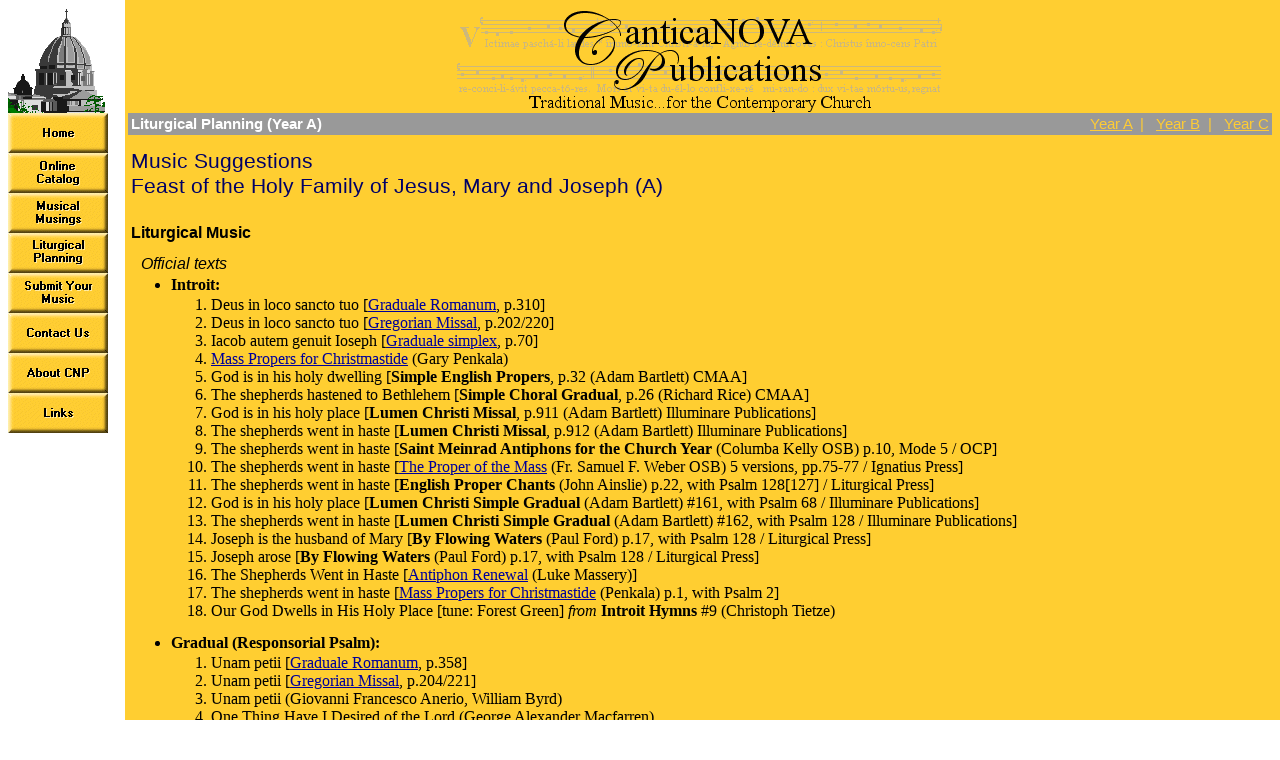

--- FILE ---
content_type: text/html
request_url: https://canticanova.com/planning/year-a/plnhfc_m.htm
body_size: 6373
content:
<!DOCTYPE HTML PUBLIC "-//W3C//DTD HTML 4.01 Transitional//EN" "http://www.w3.org/TR/html4/loose.dtd">
<HTML>
<HEAD>
<TITLE>CNP Liturgical Planning - Feast of the Holy Family (A)- Music Suggestions</TITLE>
<META NAME="author" CONTENT="Christopher Bord">
<META NAME="custodian" CONTENT="CanticaNOVA Publications">
<meta http-equiv="Content-Type" content="text/html; charset=utf-8">

<link rel="stylesheet" href="../pln_style_new.css">  

</HEAD>

<BODY background="../../images/bg1.gif">

<table width="100%" cellspacing="0" cellpadding="0" border="0">
<tr>
  <td align=left valign=top width="120">
     <img src="../../images/banner-sp.gif" width=120 height=105 alt="CNP Logo" border="0">

     <A href="../../index.html">
       <img src="../../images/but-m-1.gif" width=100 height=40 border=0 alt="Home"></A><br>
     <A href="../../cat_main.htm">
       <img src="../../images/but-m-2.gif" width=100 height=40 border=0 alt="Online Catalog"></A><br>
     <A href="../../art_main.htm">
       <img src="../../images/but-m-3.gif" width=100 height=40 border=0 alt="Musical Musings"></A><br>
     <A href="../../pln_main.htm">
       <img src="../../images/but-m-4.gif" width=100 height=40 border=0 alt="Liturgical Planners"></A><br>

     <A href="../../cnp_subm.htm">
       <img src="../../images/but-m-5.gif" width=100 height=40 border=0 alt="Submit Your Music"></A><br>
     <A href="../../cnp_cont.htm">
       <img src="../../images/but-m-6.gif" width=100 height=40 border=0 alt="Contact Us"></A><br>
     <A href="../../cnp_desc.htm">
       <img src="../../images/but-m-7.gif" width=100 height=40 border=0 alt="Company Description"></A><br>
     <A href="../../cnp_link.htm">
       <img src="../../images/but-m-8.gif" width=100 height=40 border=0 alt="Links"></A><br>
  </td>

  <td align=left valign=top>

  <table width="100%" cellpadding="0" cellspacing="0">
  <tr>
    <td colspan="2" align="center">
    <img src="../../images/banner-v3.gif" width=490 height=105 alt="CanticaNOVA Publications" border="0">
    </td>
  </tr>
  </table>

  
  <table width="100%" cellpadding="3" cellspacing="0">
  <tr>
	<td class="banner-bold">Liturgical Planning (Year A)</td>
	<td class="banner-year" align="right">
	&nbsp;&nbsp;<A class="year" href="pln_main_a.htm">Year A</a>&nbsp;&nbsp;|
	&nbsp;&nbsp;<A class="year" href="../year-b/pln_main_b.htm">Year B</a>&nbsp;&nbsp;|
	&nbsp;&nbsp;<A class="year" href="../year-c/pln_main_c.htm">Year C</a>
    </td>

  </tr>
  </table>

  <div id="content">

<h1>Music Suggestions<br>Feast of the Holy Family of Jesus, Mary and Joseph (A)</h1>

<h2>Liturgical Music </h2>
<h3>Official texts</h3>
<ul>
<li>	<strong>Introit:</strong>
	<ol>
	<li>	Deus in loco sancto tuo [<A HREF="../../catalog/products/g_graduale_r.htm">Graduale Romanum</A>, p.310]</li>
	<li>	Deus in loco sancto tuo [<A HREF="../../catalog/products/g_greg_missal.htm">Gregorian Missal</A>, p.202/220]</li>
	<li>	Iacob autem genuit Ioseph [<A HREF="../../catalog/products/g_graduale_s.htm">Graduale simplex</A>, p.70]</li>
	<li>	<A HREF="../../catalog/products/c_propers.htm">Mass Propers for Christmastide</A> (Gary Penkala)</li>
	<li>	God is in his holy dwelling [<strong>Simple English Propers</strong>, p.32 (Adam Bartlett) CMAA]</li>
	<li>	The shepherds hastened to Bethlehem [<strong>Simple Choral Gradual</strong>, p.26 (Richard Rice) CMAA]</li>
	<li>	God is in his holy place [<strong>Lumen Christi Missal</strong>, p.911 (Adam Bartlett) Illuminare Publications]</li>
	<li>	The shepherds went in haste [<strong>Lumen Christi Missal</strong>, p.912 (Adam Bartlett) Illuminare Publications]</li>
	<li>	The shepherds went in haste [<strong>Saint Meinrad Antiphons for the Church Year</strong> (Columba Kelly OSB) p.10, Mode 5 / OCP]</li>
	<li>	The shepherds went in haste [<A HREF="../../catalog/products/cnp2240.htm">The Proper of the Mass</A> (Fr. Samuel F. Weber OSB) 5 versions, pp.75-77 / Ignatius Press]</li>
	<li>	The shepherds went in haste [<strong>English Proper Chants</strong> (John Ainslie) p.22, with Psalm 128[127] / Liturgical Press]</li>
	<li>	God is in his holy place [<strong>Lumen Christi Simple Gradual</strong> (Adam Bartlett) #161, with Psalm 68 / Illuminare Publications]</li>
	<li>	The shepherds went in haste [<strong>Lumen Christi Simple Gradual</strong> (Adam Bartlett) #162, with Psalm 128 / Illuminare Publications]</li>
	<li>	Joseph is the husband of Mary [<strong>By Flowing Waters</strong> (Paul Ford) p.17, with Psalm 128 / Liturgical Press]</li>
	<li>	Joseph arose [<strong>By Flowing Waters</strong> (Paul Ford) p.17, with Psalm 128 / Liturgical Press]</li>
	<li>	The Shepherds Went in Haste [<A HREF="https://www.antiphonrenewal.com/_files/ugd/a10150_1a5f74a3295c4158908eda351c0c72a5.pdf">Antiphon Renewal</A> (Luke Massery)]</li>
	<li>	The shepherds went in haste [<A HREF="../../catalog/products/cnp3200.htm">Mass Propers for Christmastide</A> (Penkala) p.1, with Psalm 2]</li>
	<li>	Our God Dwells in His Holy Place [tune: Forest Green] <em>from</em> <strong>Introit Hymns</strong> #9 (Christoph Tietze)</li>
	</ol>
</li>
<li>	<strong>Gradual (Responsorial Psalm):</strong>
	<ol>
	<li>	Unam petii [<A HREF="../../catalog/products/g_graduale_r.htm">Graduale Romanum</A>, p.358]</li>
	<li>	Unam petii [<A HREF="../../catalog/products/g_greg_missal.htm">Gregorian Missal</A>, p.204/221]</li>
	<li>	Unam petii (Giovanni Francesco Anerio, William Byrd)</li>
	<li>	One Thing Have I Desired of the Lord (George Alexander Macfarren)</li>
	<li>	Quam dilecta [<A HREF="../../catalog/products/g_graduale_s.htm">Graduale simplex</A>, p.71]</li>
	<li>	Quam dilecta (Andr&eacute; Campra, Camille Saint-Sa&euml;ns, Jean-Philippe Rameau, Georg Valentin R&ouml;der)</li>
	<li>	I long for the courts of the Lord [<strong>By Flowing Waters</strong> (Paul Ford) p.18, with Psalm 84 / Liturgical Press]</li>
	<li>	<A target="_blank" HREF="https://noelchabanel.org/psalms/C_Holy_Family_optional_readings/">Chabanel Psalmody</A></li>
	<li>	<A target="_blank" HREF="http://musicasacra.com/pbpmedia/PBPCHR10CHOLY.pdf">Parish Book of Psalms</A> (Arlene Oost-Zinner)</li>
	<li>	Wie lieblich (Friedrich Kiel)</li>			
	</ol>
</li>
<li>	<strong>Alleluia (Gospel Acclamation):</strong>
	<ol>
	<li>	Gaudete iusti [<A HREF="../../catalog/products/g_graduale_r.htm">Graduale Romanum</A>, p.430]</li>
	<li>	Gaudete iusti [<A HREF="../../catalog/products/g_greg_missal.htm">Gregorian Missal</A>, p.205/222]</li>
	<li>	Exsultate iusti in Domino (Juan Gutierrez de Padilla, Ludovico da Viadana)</li>
	<li>	Let All the Just (John Wall Callcott)</li>
	<li>	Rejoice in the Lord, O Ye Righteous (George J. Elvey)</li>
	<li>	Unam petii [<A HREF="../../catalog/products/g_graduale_s.htm">Graduale simplex</A>, p.71]</li>
	<li>	Unam petii (Giovanni Francesco Anerio, William Byrd)</li>
	<li>	One Thing Have I Desired of the Lord (George Alexander Macfarren)</li>
	<li>	Dominus illuminatio mea [<A HREF="../../catalog/products/g_graduale_s.htm">Graduale simplex</A>, p.72]</li>
	<li>	Dominus illuminatio mea (Marc-Antoine Charpentier)</li>
	<li>	Alleluia, One thing I ask of the Lord [<strong>By Flowing Waters</strong> (Paul Ford) p.18/19, with Psalm 27 / Liturgical Press]</li>
	</ol>
</li>
<li>	<strong>Offertory:</strong>
	<ol>
	<li>	In te speravi, Domine [<A HREF="../../catalog/products/g_graduale_r.htm">Graduale Romanum</A>, p.322]</li>
	<li>	In te speravi, Domine [<A HREF="../../catalog/products/g_greg_missal.htm">Gregorian Missal</A>, p.205/223]</li>
	<li>	In te speravi, Domine (Dieterich Buxtehude, Robert F&uuml;hrer, Jos&eacute; Maur&iacute;cio Nunes Garcia, Alessandro Grandi, Hans Leo Hassler, G.P. da Palestrina, Josquin des Prez,  Jef Tinel, Francisco Valls)</li>
	<li>	Erant parentes Iesu [<A HREF="../../catalog/products/g_graduale_s.htm">Graduale simplex</A>, p.73]</li>
	<li>	<A HREF="../../catalog/products/c_propers.htm">Mass Propers for Christmastide</A> (Gary Penkala)</li>
	<li>	In you have I put my trust [<strong>Simple English Propers</strong>, p.33 (Adam Bartlett) CMAA]</li>
	<li>	My life is in your hands [<strong>Simple Choral Gradual</strong>, p.27 (Richard Rice) CMAA]</li>
	<li>	I trust in you, O Lord [<strong>Lumen Christi Missal</strong>, p.912 (Adam Bartlett) Illuminare Publications]</li>
	<li>	In you, O Lord, I have placed my hope [<A HREF="../../catalog/products/cnp2240.htm">The Proper of the Mass</A> (Fr. Samuel F. Weber OSB) 5 versions, pp.78-80 / Ignatius Press]</li>
	<li>	I trust in you, O Lord [<strong>Lumen Christi Simple Gradual</strong> (Adam Bartlett) #163, with Psalm 31 / Illuminare Publications]</li>
	<li>	The things that were said of Jesus [<strong>By Flowing Waters</strong> (Paul Ford) p.20, with Psalm 40 / Liturgical Press]</li>
	<li>	In You, O Lord, I Place My Trust [<A HREF="https://www.antiphonrenewal.com/_files/ugd/a10150_905101e1ab8e4341a4a6ad17a431c80a.pdf">Antiphon Renewal</A> (Luke Massery)]</li>
	<li>	But my trust is in you, O Lord [<A HREF="../../catalog/products/cnp3200.htm">Mass Propers for Christmastide</A> (Penkala) p.3, with Psalm 96]</li>
	</ol>
</li>
<li>	<strong>Communion:</strong>
	<ol>
	<li>	(A) Tolle puerum [<A HREF="../../catalog/products/g_graduale_r.htm">Graduale Romanum</A>, p.51]</li>
	<li>	(A) Tolle puerum [<A HREF="../../catalog/products/g_greg_missal.htm">Gregorian Missal</A>, p.206/224]</li>
	<li>	(A) Tolle puerum [<strong>Communio</strong>, p.261 (Richard Rice) CMAA]</li>
	<li>	Fili, quid fecisti [<strong>Communio</strong>, p.100 (Richard Rice) CMAA]</li>
	<li>	Fili, quid fecisti (Tielman Susato)</li>
	<li>	Maria autem [<A HREF="../../catalog/products/g_graduale_s.htm">Graduale simplex</A>, p.74]</li>
	<li>	<A HREF="../../catalog/products/c_propers.htm">Mass Propers for Christmastide</A> (Gary Penkala)</li>
	<li>	(A) Take the child and his mother [<strong>Simple English Propers</strong>, p.34 (Adam Bartlett) CMAA]</li>
	<li>	(A) Take the child and his mother [<strong>Choral Communio</strong>, p.18 (Richard Rice) Hostia Laudis Co]</li>
	<li>	Our God has appeared on earth [<strong>Simple Choral Gradual</strong>, p.28 (Richard Rice) CMAA]</li>
	<li>	Our God has appeared on earth [<strong>Lumen Christi Missal</strong>, p.912 (Adam Bartlett) Illuminare Publications]</li>
	<li>	(A) Take the child and his mother <A target="_blank" HREF="http://www.communionantiphons.org/uploads/5/7/6/8/5768367/holy_family_a.pdf">Laudate Dominum Communion Antiphons</A> <A HREF="../../cnp_info/motyka.htm"></A> (Andrew Motyka)</li>
	<li>	Our God has appeared on earth [<strong>Saint Meinrad Antiphons for the Church Year</strong> (Columba Kelly OSB) p.11, Mode 2 / OCP]</li>
	<li>	Our God has appeared on earth [<A HREF="../../catalog/products/cnp2240.htm">The Proper of the Mass</A> (Fr. Samuel F. Weber OSB) 4 versions, pp.81-83 / Ignatius Press]</li>
	<li>	Our God has appeared on earth [<strong>Communion Antiphons for Christmas</strong> (Richard J. Clark) with Psalm 27 / GIA Publications]</li>
	<li>	Our God has appeared on earth [<strong>English Proper Chants</strong> (John Ainslie) p.23, with Psalm 46d[45] / Liturgical Press]</li>
	<li>	Our God has appeared on earth [<strong>Lumen Christi Simple Gradual</strong> (Adam Bartlett) #164, with Psalm 98 / Illuminare Publications]</li>
	<li>	Mary treasured all these words [<strong>By Flowing Waters</strong> (Paul Ford) p.21, with Psalm 78 / Liturgical Press]</li>
	<li>	Our God Has Appeared on the Earth [<A HREF="https://www.antiphonrenewal.com/_files/ugd/a10150_c3a601a4145b40e4875700089e236dcd.pdf">Antiphon Renewal</A> (Luke Massery)]</li>
	<li>	Our God has appeared on the earth [<A HREF="../../catalog/products/cnp3200.htm">Mass Propers for Christmastide</A> (Penkala) p.5, with Psalm 98]</li>
	</ol>
</li>

<li>	<strong>Mass settings:</strong>
<ol>
<li>	<A HREF="../../catalog/products/g_chant.htm">Latin Chant Masses</A> VIII (De angelis) &amp; XI (Orbis factor) </li>
<li>	<A HREF="../../catalog/products/g_chant_mass.htm">Latin Gregorian Chant Masses</A> XI (Orbis factor) &amp; VIII (De angelis) </li>
<li>	<A HREF="../../catalog/products/g_missa_sa.htm">Latin Missa sanctorum angelorum</A> (Calvert Shenk) </li>
<li>	<A HREF="../../catalog/products/g_mass_j.htm">Latin Mass of Saint Jerome</A> (Christopher Bord) </li>
<li>	<A HREF="../../catalog/products/cnp3126-2.htm">Mass of Our Lady, Help of Christians</A> (Richard Connolly) </li>
<li>	<A HREF="../../catalog/products/g_mass_st_agnes.htm">Mass of Saint Agnes</A> (B. Andrew Mills) </li>
<li>	<A HREF="../../catalog/products/cnp3136-2.htm">Mass of the Angels</A> (Richard J. Clark) </li>
<li>	<A HREF="../../catalog/products/g_mass_redemption.htm">Mass of the Redemption</A> (Calvert Shenk / Adam Taylor) </li>
<li>	<A HREF="../../catalog/products/g_modmas.htm">Modal Mass</A> (Calvert Shenk / Adam Taylor) </li>
</ol>
</li>
</ul>

<h3>Other liturgical music</h3>
<ul>
<li>	<A HREF="../../catalog/products/cnp3051.htm">Alleluia Noel</A> (Gary Penkala)</li>
<li>	Blessed Be the Lord God of Israel (Gary Penkala) <em>from</em> <A HREF="../../catalog/products/g_romprc.htm">Seven Roman Basilica Processionals</A></li>
<li>	<A HREF="../../catalog/products/c_litany.htm">Christmas Litany</A> (J. William Greene)</li>
<li>	<A HREF="../../catalog/products/g_common_psalms.htm">Common Psalms for Schools &amp; Parishes</A> (Thomas Cosley)</li>
<li>	<A HREF="../../catalog/products/g_commps.htm">Communion Psalms for the Liturgical Seasons</A> (Gary Penkala)  </li>
<li>	<A HREF="../../catalog/products/c_fetw.htm">From East to West: A Christmas Processional</A> (arr. Gary Penkala)</li>
<li>	Gloria III Canon (Jacques Berthier) Music from Taiz&eacute; [GIA Publications]</li>
<li>	<A HREF="../../catalog/products/c_gospvs.htm">Gospel Verses for the Christmas Cycle</A> (Gary Penkala)  </li>
<li>	<A HREF="../../catalog/products/g_graduale_r.htm">Graduale Romanum</A> [Solesmes edition] </li>
<li>	<A HREF="../../catalog/products/g_graduale_s.htm">Graduale simplex</A> [Vatican edition] </li>
<li>	<A HREF="../../catalog/products/g_greg_missal.htm">Gregorian Missal</A> [Solesmes edition] </li>
<li>	Hail, Holy Mother (Gary Penkala) <em>from</em>  <A HREF="../../catalog/products/g_romprc.htm">Seven Roman Basilica Processionals</A></li>
<li>	<A HREF="../../catalog/products/c_propers.htm">Mass Propers of Christmastide</A> (Gary Penkala)  </li>
<li>	<A HREF="../../catalog/products/g_psalmc.htm">Psalm 96</A> (Christopher Bord)   </li>
<li>	<A HREF="../../catalog/products/g_ummp.htm">Universal Music for Morning Prayer</A> (Gary Penkala)  </li>
<li>	<A HREF="../../catalog/products/g_umep.htm">Universal Music for Evening Prayer</A> (Gary Penkala)  </li>
</ul>

<h2>Hymns</h2>
<ul>
<li>	A Child My Choice (CH #223)</li>
<li>	All My Heart This Night Rejoices (CH #228, ICEL #14, CHB #14, EH #32)</li>
<li>	All Who Keep the Faith of Jesus (CH #321, HPSC #108)</li>
<li>	<A HREF="../../catalog/products/cnp6122.htm">Angels We Have Heard on High</A> (AH #323, CBW #463, CH #219, HPSC #113, PMB #34, WIII #376, CHB #15, SMH #434, EH #42, LCH #18, SEC #812, CBH #12)</li>
<li>	Away in a Manger (AH #336, CH #227, PMB #35, WIII #378, CHB #16, SMH #447/8, EH #43, LCH #25/6, CBH #17)</li>
<li>	O Come, Little Children (PMB #32, CH #197, SMH #649, CBH #181)</li>
<li>	O God in Heaven (HPSC #239)</li>
<li>	Once in Royal David's City (ICEL #27, PMB #21, WIII #402, AH #328, HPSC #270, CBW #473, CHB #30, CH #212, SMH #702, EH #236, VII #336, LCH #31, SEC #818, CBH #222)</li>
<li>	Our God Dwells in His Holy Place [tune: Forest Green] <em>from</em> <strong>Introit Hymns</strong> #9 (Christoph Tietze)</li>
<li>	The Snow Lay on the Ground (EH #41)</li>
<li>	Within the Quiet of a Home (Kathleen Pluth) <em>from</em> <A HREF="../../catalog/products/g_hymns_lit_year.htm">Hymns for the Liturgical Year</A></li>
</ul>

<dl class="hymnal-list">
<dd>	AH = The Adoremus Hymnal, Ignatius Press</dd>
<dd>	CBH = A Catholic Book of Hymns, Sacred Music Library</dd>
<dd>	CBW = Catholic Book of Worship II / Canadian Conference of Catholic Bishops</dd>
<dd>	CD = Cantate Domino / Hymnal Supplement, GIA Publications, Inc.</dd>
<dd>	CH = The Collegeville Hymnal, The Liturgical Press</dd>
<dd>	CHB = The Catholic Hymn Book [London Oratory], Gracewing Publishers</dd>
<dd>	EH = The Hymnal 1940 (Episcopal), used by many Anglican Use Roman Catholic parishes
<dd>	HH = Hymnal of the Hours, GIA Publications, Inc.</dd>
<dd>        HPSC = Hymns, Psalms &amp; Spiritual Canticles, out of print but excellent</dd> 
<dd>	ICEL = ICEL Resource Collection, GIA Publications, Inc.</dd>
<dd>	LCH = Lumen Christi Hymnal, Illuminare Publications</dd>
<dd>	PMB = People's Mass Book, World Library Publications, Inc.</dd>
<dd>	SEC = Saint Edmund Campion Hymnal &amp; Missal, Corpus Christi Watershed</dd>
<dd>	SMH = The Saint Michael Hymnal &ndash; 4th Edition 2011, Saint Boniface Church, Lafayette IN</dd>
<dd>	VII = Vatican II Hymnal, Corpus Christi Watershed</dd>
<dd>	WIII = Worship, 3rd Edition, GIA Publications, Inc.</dd>
</dl>

<h2>Choral Music</h2>
<ul>
<li>	<A HREF="../../catalog/products/cnp5055.htm">All Good Shepherds</A> (Mitsui/Penkala)</li>
<li>	Dominus illuminatio mea (Marc-Antoine Charpentier)</li>
<li>	Eins bitt ich vom Herren (Heinrich Hartmann)</li>
<li>	Let God Arise (Thomas Tallis)</li>
<li>	Let God Arise <em>from</em> <strong>Chandos Anthems</strong> (George Frideric Handel)</li>
<li>	Liber generationis Jesu Christi (Josquin des Prez)</li>
<li>	Locus iste (Blasius Ammon)</li>
<li>	O lux beata caelitum (Gregorian chant)  [Liber usualis p.475]</li>
<li>	Pastores loquebantur (Francisco Guerrero)</li>
<li>	<A HREF="../../catalog/products/c_shepherds_lovely.htm">Shepherds, What Is This Lovely Fragrance?</A> (arr. Gregory Hamilton)</li>
<li>	<A HREF="../../catalog/products/cnp5102.htm">Sing Psalms and Hymns</A> (Gary Penkala) </li>
<li>	<A HREF="../../catalog/products/c_carols.htm">Ten New Carols for Advent and Christmas, Volume 1</A> (Gary Penkala) </li>
<li>	<A HREF="../../catalog/products/c_carols2.htm">Ten New Carols for Advent and Christmas, Volume 2</A> (Greene, Brumby, Penkala) </li
><li>	The Blessed Son of God (Ralph Vaughan Williams) <em>from</em> <strong>Hodie</strong></li>
<li>	The Shepherds' Farewell (Hector Berlioz)  <em>from</em> <strong>L'Enfance du Christ</strong></li>
<li>	<A HREF="../../catalog/products/cnp5138.htm">Three Sacred Rounds for the Christmas Cycle</A> (Colin Bumby)</li>
<li>	Verbum caro factum est <em>from</em> <A HREF="../../catalog/products/cnp5148.htm">Three Simple Carols</A> (Colin Brumbyl)</li>
<li>	<A HREF="../../catalog/products/c_when_christ.htm">When Christ Was Born of Mary Free</A> (J. William Greene)</li>
</ul>

<h2>Organ Music</h2>
<ul>
<li>	Angels We Have Heard on High (Ronald Arnatt) [Preludes for Hymns in Worship Supplement I]</li>
<li>	Angels We Have Heard on High (Charles Ore) [Eleven Compositions for Organ Bk 2 - Concordia 97-5385]</li>
<li>	Angels We Have Heard on High (Charles Ore) [Eleven Compositions for Organ Bk 4 - Concordia 97-6013]</li>
<li>	Communion <em>from</em> <strong>Messe basse</strong> (Camil van Hulse)</li>
<li>	Gloria for the Flutes (Alice Jordan) [Organist's Companion, December 1980]</li>
<li>	In dulci jubilo <em>from</em> <A HREF="../../catalog/products/g_5preludes.htm">Five Chorale Preludes</A> (Colin Brumby)</li>
<li>	Infant Holy <em>from</em> <A HREF="../../catalog/products/cnp6014.htm">Three Preludes for the Christmas Cycle</A> (Robert Farrell)</li>
<li>	Jesu, meine Freude (J.S. Bach)  <em>from</em> <strong>Orgelb&uuml;chlein</strong></li>
<li>	Jesus, Priceless Treasure (Paul Manz) <em>from</em> <strong>Improvisations on Classic Chorales</strong> [Morning Star Music Publishers #10-843]</li>
<li>	Jesus, Priceless Treasure (Max Reger) <em>from</em> <strong>Opus 67</strong></li>
<li>	Joseph Dearest, Joseph Mine (George Lachenauer) [Organist's Companion, November 1998]</li>
<li>	Offertory (Richard Purvis) [An American Organ Mass - Flammer]</li>
<li>	Pastorale on <em>Ebeling</em> (Gordon Young) [Ten Christmas Organ Voluntaries - Presser]</li>
<li>	Pastorale on <em>Venite adoremus</em> (Edward Beals) [Organist's Companion, November 2000]</li>
<li>	<A HREF="../../catalog/products/cnp6130.htm">Prelude &amp; Postlude on <em>Jesu Redemptor omnium</em></A> (Jonathan Hellerman)</li>
<li>	Still, Still, Still (Paul Manz) [Improvisations for the Christmas Season, Set II - Morning Star Music Publ 10-101]</li>
<li>	Stille Nacht <em>from</em> <A HREF="../../catalog/products/g_7preludes.htm">Seven Preludes for the Church Year</A> (Donna Robertson)</li>
<li>	<A HREF="../../catalog/products/cnp6122.htm">Two Christmastide Preludes for Manuals</A> (Donna Robertson)</li>
<li>	Variations on <em>Away in a Manger</em> (Janet Correll) [Organist's Companion, November 1988]</li>
</ul>
<h2>Liturgical Hints &amp; Ideas</h2>
<p class="top">
A Family Choir made up of the members of the children's choirs (and their &quot;non-choral&quot; parents) and the members of the adult choir (and their &quot;non-choral&quot; children) is a perfect choice to sing today.
Keep the music <em>very</em> simple so all can participate.
</p> 

  </div>

  <div id="back-to-links">
   <table width="100%" cellpadding="0" cellspacing="0" border="0">
   <tr>
     <td align="left">
       <A class="back-to" HREF="plnhfc_l.htm"><img src="../../images/l-arrow.gif" height=17 width=17 border=0 alt=""> Back to Liturgical Information</A>
     </td>

     <td align="right">
	   <A class="back-to" HREF="p_xmas_a.htm"> Back to Christmas (Year A) <img src="../../images/r-arrow.gif" height=17 width=17 border=0 alt=""></A>
     </td>
   </tr>
   </table>
  </div>
  
  <div id="bottom-links">
     <A href="../../index.html">Home</A> /
     <A href="../../cat_main.htm">Online Catalog</A> / 
     <A href="../../art_main.htm">Musical Musings</A> / 
     <A href="../../pln_main.htm">Liturgical Planning</A><br>

     <A href="../../cnp_subm.htm">Submit Your Music</A> /
     <A href="../../cnp_cont.htm">Contact Us</A> / 
     <A href="../../cnp_desc.htm">Company Description</A> / 
     <A href="../../cnp_link.htm">Links</A>  
   </div>
   
   <div id="address">
     CanticaNOVA Publications / PO Box 1388 / Charles Town WV  25414-7388
   </div>

   
   <div id="webmaster">
     Send website comments or questions to: <A HREF="mailto:webmaster@canticanova.com">webmaster@canticanova.com</A>
   </div>

  </td>
</tr>
</table>

</body>
</html>

--- FILE ---
content_type: text/css
request_url: https://canticanova.com/planning/pln_style_new.css
body_size: 807
content:
p  {
	margin : 1em 0em 0em 0em;
}

p.top {
	margin : .2em 0em 0em 0em;
}

p.block-quote {
	font-size: .9em;
	margin : .8em 3em 0em 3em;
	line-height : 1.2em;
}

p.list-prayer {
	margin : .3em 3em 1em 3em;
}

p.lit-note {
	font-style: italic;
}

p.lit-note-top {
	margin : .2em 0em 0em 0em;
	font-style: italic;
}

p.index-note  {
	font-size : 10pt;
	font-weight : normal;
	font-style : italic;
	color : #993300;
	font-family : Times New Roman,serif;
}

p.or {
    margin : 0em 0em 0em 1em;
	font-style : italic;
}

p.option {
	margin : 0em 0em 0em 0em;
}

H1  {
	font-size : 16pt;
	font-family : Arial,Helvetica,Sans Serif;
	font-weight : normal;
	font-style : normal;
	color : #000066;
	margin : .5em 0em 0em 0em;
}

H1.notop  {
	font-size : 14pt;
	font-family : Arial,Helvetica,Sans Serif;
	font-weight : normal;
	font-style : normal;
	color : #000066;
	margin : 1.8em 0em 0em 0em;
}

H2  {
	font-size : 12pt;
	font-family : Arial,Helvetica,Sans Serif;
	font-weight : bold;
	font-style : normal;
	margin : 1.6em 0em 0em 0em;
}

H3  {
	font-size : 12pt;
	font-family : Arial,Helvetica,Sans Serif;
	font-weight : normal;
	font-style : italic;
	margin : .8em 0em 0em .6em;
}

H3.plan  {
	font-size : 12pt;
	font-family : Arial,Helvetica,Sans Serif;
	font-weight : bold;
	font-style : italic;
	margin : 1.2em 0em 0em 0em;
}

H4  {
	font-size : 11pt;
	font-family : Arial,Helvetica,Sans Serif;
	font-weight : bold;
	font-style : normal;
	margin : 1.0em 0em 0em 0em;
}

A  {
	color : #000099;
}

A:Visited  {
	color : #990000;
}

A:Active  {
	color : #990000;
}

A:Hover  {
	color : #FFFF99;
}

a.back-to {
	font-size : 10pt;
	margin : 2em 0em 0em 0em;
}

a.year  {
	font-size : 11pt;
	font-family : Arial,Helvetica,Sans Serif;
	color : #FFCC33;
}

BODY  {}

ul  {
	margin-bottom: 0em;
	margin-top : .2em;
	text-align : left;
}

ol  {
	margin-bottom: .9em;
	margin-top : .1em;
	text-align : left;
}

dl  {
	margin-bottom: 0em;
	margin-top : .2em;
	text-align : left;
}

ol.block-list {
	font-size: .9em;
	margin : .1em 3em .9em 3em;
}

dl.hymnal-list {
	margin-top : .8em;
	margin-bottom : 0em;
	font-size : 10pt;
	font-weight : normal;
}

dl.block-list {
	font-size: .9em;
	margin : .2em 3em 0em 3em;
	line-height : 1.2em;
}

ul.psalm-verses {
	margin : 0em 0em 0em 0em;
}

hr {
	margin : 1em 0em 0em 0em;
}

.banner-bold  {
	font-size : 11pt;
	font-family : Arial,Helvetica,Sans Serif;
	font-weight : bold;
	color : #FFFFFF;
	background-color : #999999;
}

.banner-year  {
	font-size : 11pt;
	font-family : Arial,Helvetica,Sans Serif;
	color : #FFCC33;
	background-color : #999999;
}

.bib-cit {
	margin : 0em .2em 0em .2em;
	font-size : 10pt;
	font-style : italic;
}

.citation {
	font-size : 8pt;
	font-family : Times New Roman,serif;
}

.color {
	font-size : 12pt;
	font-family : Times New Roman,Serif;
	font-weight : normal;
	font-style : normal;
}

.color-note {
	font-size : 12pt;
	font-family : Times New Roman,Serif;
	font-weight : normal;
	font-style : italic;
}

.cross {
	font-size : larger;
	font-weight : bold;
}

.music-note {
	margin-left : 0.5em;
	font-size : smaller;
	font-style : italic;
}
.grad-note {
	margin-left : 1.5em;
	font-size : smaller;
	font-style : italic;
}

.grad-note > .bib-cit {
	font-style : normal;
}

.new  {
	font-size : 10pt;
	font-family : Times New Roman,Serif;
	font-weight : bold;
	font-style : italic;
	color : #CC0000;
}

.preface-subtitle {
	font-size : 12pt;
	font-family : Times New Roman,Serif;
	font-weight : normal;
	font-style : italic;
}

.rank {
	font-size : 12pt;
	font-family : Times New Roman,Serif;
	font-weight : normal;
	font-style : normal;
}

.see {
	margin : 0em 0em 0em 2em;
}

.theme-list {
	font-size : 12pt;
	font-family : Times New Roman,Serif;
	font-weight : normal;
	font-style : normal;
}

.sunday  {
	font-size : 11pt;
	font-weight : bold;
}

#content {
	padding : 3px;
}

#off-ant-disclaim {
	margin : 2.0em 0em 0em 0em;
	font-size : 10pt;
	font-weight : normal;
	font-style : italic;
	color : #993300;
	font-family : Times New Roman,serif;
}

#copyright-note {
	margin : 2.0em 0em 0em 0em;
	font-size : 8pt;
}

#back-to-links {
	margin : 1.3em 0em 0em 0em;
}

#bottom-links {
	margin : 2.5em 0em 0em 0em;
	text-align : center;
}

#address {
	margin : 3.0em 0em 0em 0em;
	text-align : center;
	font-size : 10pt;
}

#webmaster {
	margin : 1.5em 0em 0em 0em;
	font-size : 10pt;
	font-style : italic;
}